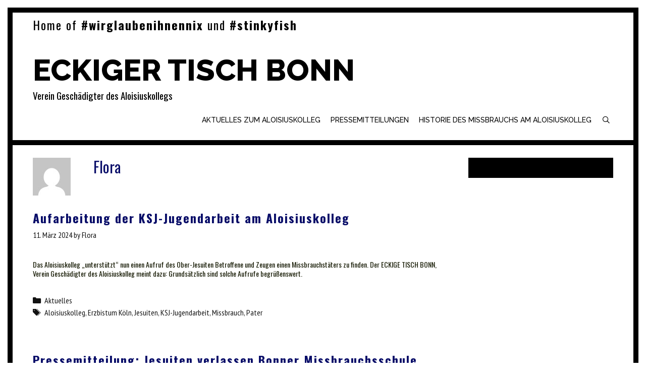

--- FILE ---
content_type: text/html; charset=UTF-8
request_url: https://eckiger-tisch-bonn.de/author/https-eckiger-tisch-bonn-de-eckiger-tisch-bonn/
body_size: 18301
content:
<!DOCTYPE html>
<html lang="de" prefix="og: https://ogp.me/ns#">
<head>
	<meta charset="UTF-8">
	<meta http-equiv="X-UA-Compatible" content="IE=edge" />
	<link rel="profile" href="http://gmpg.org/xfn/11">
	<link href="https://fonts.googleapis.com" rel="preconnect" crossorigin><link href="https://fonts.gstatic.com" rel="preconnect" crossorigin>
<!-- Suchmaschinen-Optimierung durch Rank Math PRO - https://rankmath.com/ -->
<title>Flora - ECKIGER TISCH BONN</title>
<meta name="description" content="Missbrauch am Aloisiuskolleg Bonn"/>
<meta name="robots" content="follow, noindex"/>
<meta property="og:locale" content="de_DE" />
<meta property="og:type" content="profile" />
<meta property="og:title" content="Flora - ECKIGER TISCH BONN" />
<meta property="og:description" content="Missbrauch am Aloisiuskolleg Bonn" />
<meta property="og:url" content="https://eckiger-tisch-bonn.de/author/https-eckiger-tisch-bonn-de-eckiger-tisch-bonn/" />
<meta property="og:site_name" content="ECKIGER TISCH BONN" />
<meta property="og:image" content="https://eckiger-tisch-bonn.de/wp-content/uploads/2021/05/cropped-cropped-Missbrauch_aloisiuskolleg_Stella_Rheni.jpg" />
<meta property="og:image:secure_url" content="https://eckiger-tisch-bonn.de/wp-content/uploads/2021/05/cropped-cropped-Missbrauch_aloisiuskolleg_Stella_Rheni.jpg" />
<meta property="og:image:width" content="512" />
<meta property="og:image:height" content="512" />
<meta property="og:image:alt" content="Eckiger Tisch Bonn" />
<meta property="og:image:type" content="image/jpeg" />
<meta name="twitter:card" content="summary_large_image" />
<meta name="twitter:title" content="Flora - ECKIGER TISCH BONN" />
<meta name="twitter:description" content="Missbrauch am Aloisiuskolleg Bonn" />
<meta name="twitter:image" content="https://eckiger-tisch-bonn.de/wp-content/uploads/2021/05/cropped-cropped-Missbrauch_aloisiuskolleg_Stella_Rheni.jpg" />
<meta name="twitter:label1" content="Name" />
<meta name="twitter:data1" content="Flora" />
<meta name="twitter:label2" content="Beiträge" />
<meta name="twitter:data2" content="13" />
<script type="application/ld+json" class="rank-math-schema">{"@context":"https://schema.org","@graph":[{"@type":"NGO","@id":"https://eckiger-tisch-bonn.de/#organization","name":"ECKIGER TISCH BONN","url":"https://eckiger-tisch-bonn.de","logo":{"@type":"ImageObject","@id":"https://eckiger-tisch-bonn.de/#logo","url":"https://eckiger-tisch-bonn.de/wp-content/uploads/2021/05/cropped-Missbrauch_aloisiuskolleg_Stella_Rheni.jpg","contentUrl":"https://eckiger-tisch-bonn.de/wp-content/uploads/2021/05/cropped-Missbrauch_aloisiuskolleg_Stella_Rheni.jpg","caption":"ECKIGER TISCH BONN","inLanguage":"de","width":"194","height":"222"}},{"@type":"WebSite","@id":"https://eckiger-tisch-bonn.de/#website","url":"https://eckiger-tisch-bonn.de","name":"ECKIGER TISCH BONN","publisher":{"@id":"https://eckiger-tisch-bonn.de/#organization"},"inLanguage":"de"},{"@type":"ProfilePage","@id":"https://eckiger-tisch-bonn.de/author/https-eckiger-tisch-bonn-de-eckiger-tisch-bonn/#webpage","url":"https://eckiger-tisch-bonn.de/author/https-eckiger-tisch-bonn-de-eckiger-tisch-bonn/","name":"Flora - ECKIGER TISCH BONN","isPartOf":{"@id":"https://eckiger-tisch-bonn.de/#website"},"inLanguage":"de"},{"@type":"Person","@id":"https://eckiger-tisch-bonn.de/author/https-eckiger-tisch-bonn-de-eckiger-tisch-bonn/","name":"Flora","description":"Missbrauch am Aloisiuskolleg Bonn","url":"https://eckiger-tisch-bonn.de/author/https-eckiger-tisch-bonn-de-eckiger-tisch-bonn/","image":{"@type":"ImageObject","@id":"https://secure.gravatar.com/avatar/cc8974921ffea66fb993a1fbda98aee31bda230269ded5383de471b2236d8dbf?s=96&amp;d=mm&amp;r=g","url":"https://secure.gravatar.com/avatar/cc8974921ffea66fb993a1fbda98aee31bda230269ded5383de471b2236d8dbf?s=96&amp;d=mm&amp;r=g","caption":"Flora","inLanguage":"de"},"worksFor":{"@id":"https://eckiger-tisch-bonn.de/#organization"},"mainEntityOfPage":{"@id":"https://eckiger-tisch-bonn.de/author/https-eckiger-tisch-bonn-de-eckiger-tisch-bonn/#webpage"}}]}</script>
<!-- /Rank Math WordPress SEO Plugin -->

<link rel='dns-prefetch' href='//fonts.googleapis.com' />
<link rel='dns-prefetch' href='//www.googletagmanager.com' />
<link rel="alternate" type="application/rss+xml" title="ECKIGER TISCH BONN &raquo; Feed" href="https://eckiger-tisch-bonn.de/feed/" />
<link rel="alternate" type="application/rss+xml" title="ECKIGER TISCH BONN &raquo; Kommentar-Feed" href="https://eckiger-tisch-bonn.de/comments/feed/" />
<link rel="alternate" type="application/rss+xml" title="ECKIGER TISCH BONN &raquo; Feed für Beiträge von Flora" href="https://eckiger-tisch-bonn.de/author/https-eckiger-tisch-bonn-de-eckiger-tisch-bonn/feed/" />
<style id='wp-img-auto-sizes-contain-inline-css' type='text/css'>
img:is([sizes=auto i],[sizes^="auto," i]){contain-intrinsic-size:3000px 1500px}
/*# sourceURL=wp-img-auto-sizes-contain-inline-css */
</style>
<link rel='stylesheet' id='lalita-default-fonts-css' href='//fonts.googleapis.com/css?family=Raleway:100,200,300,regular,500,600,700,800,900' type='text/css' media='all' />
<link rel='stylesheet' id='customify-font-stylesheet-0-css' href='https://fonts.googleapis.com/css2?family=Oswald:ital,wght@0,200;0,300;0,400;0,500;0,600;0,700&#038;family=PT%20Sans%20Narrow:ital,wght@0,400;0,700&#038;display=swap' type='text/css' media='all' />
<style id='wp-emoji-styles-inline-css' type='text/css'>

	img.wp-smiley, img.emoji {
		display: inline !important;
		border: none !important;
		box-shadow: none !important;
		height: 1em !important;
		width: 1em !important;
		margin: 0 0.07em !important;
		vertical-align: -0.1em !important;
		background: none !important;
		padding: 0 !important;
	}
/*# sourceURL=wp-emoji-styles-inline-css */
</style>
<style id='wp-block-library-inline-css' type='text/css'>
:root{--wp-block-synced-color:#7a00df;--wp-block-synced-color--rgb:122,0,223;--wp-bound-block-color:var(--wp-block-synced-color);--wp-editor-canvas-background:#ddd;--wp-admin-theme-color:#007cba;--wp-admin-theme-color--rgb:0,124,186;--wp-admin-theme-color-darker-10:#006ba1;--wp-admin-theme-color-darker-10--rgb:0,107,160.5;--wp-admin-theme-color-darker-20:#005a87;--wp-admin-theme-color-darker-20--rgb:0,90,135;--wp-admin-border-width-focus:2px}@media (min-resolution:192dpi){:root{--wp-admin-border-width-focus:1.5px}}.wp-element-button{cursor:pointer}:root .has-very-light-gray-background-color{background-color:#eee}:root .has-very-dark-gray-background-color{background-color:#313131}:root .has-very-light-gray-color{color:#eee}:root .has-very-dark-gray-color{color:#313131}:root .has-vivid-green-cyan-to-vivid-cyan-blue-gradient-background{background:linear-gradient(135deg,#00d084,#0693e3)}:root .has-purple-crush-gradient-background{background:linear-gradient(135deg,#34e2e4,#4721fb 50%,#ab1dfe)}:root .has-hazy-dawn-gradient-background{background:linear-gradient(135deg,#faaca8,#dad0ec)}:root .has-subdued-olive-gradient-background{background:linear-gradient(135deg,#fafae1,#67a671)}:root .has-atomic-cream-gradient-background{background:linear-gradient(135deg,#fdd79a,#004a59)}:root .has-nightshade-gradient-background{background:linear-gradient(135deg,#330968,#31cdcf)}:root .has-midnight-gradient-background{background:linear-gradient(135deg,#020381,#2874fc)}:root{--wp--preset--font-size--normal:16px;--wp--preset--font-size--huge:42px}.has-regular-font-size{font-size:1em}.has-larger-font-size{font-size:2.625em}.has-normal-font-size{font-size:var(--wp--preset--font-size--normal)}.has-huge-font-size{font-size:var(--wp--preset--font-size--huge)}.has-text-align-center{text-align:center}.has-text-align-left{text-align:left}.has-text-align-right{text-align:right}.has-fit-text{white-space:nowrap!important}#end-resizable-editor-section{display:none}.aligncenter{clear:both}.items-justified-left{justify-content:flex-start}.items-justified-center{justify-content:center}.items-justified-right{justify-content:flex-end}.items-justified-space-between{justify-content:space-between}.screen-reader-text{border:0;clip-path:inset(50%);height:1px;margin:-1px;overflow:hidden;padding:0;position:absolute;width:1px;word-wrap:normal!important}.screen-reader-text:focus{background-color:#ddd;clip-path:none;color:#444;display:block;font-size:1em;height:auto;left:5px;line-height:normal;padding:15px 23px 14px;text-decoration:none;top:5px;width:auto;z-index:100000}html :where(.has-border-color){border-style:solid}html :where([style*=border-top-color]){border-top-style:solid}html :where([style*=border-right-color]){border-right-style:solid}html :where([style*=border-bottom-color]){border-bottom-style:solid}html :where([style*=border-left-color]){border-left-style:solid}html :where([style*=border-width]){border-style:solid}html :where([style*=border-top-width]){border-top-style:solid}html :where([style*=border-right-width]){border-right-style:solid}html :where([style*=border-bottom-width]){border-bottom-style:solid}html :where([style*=border-left-width]){border-left-style:solid}html :where(img[class*=wp-image-]){height:auto;max-width:100%}:where(figure){margin:0 0 1em}html :where(.is-position-sticky){--wp-admin--admin-bar--position-offset:var(--wp-admin--admin-bar--height,0px)}@media screen and (max-width:600px){html :where(.is-position-sticky){--wp-admin--admin-bar--position-offset:0px}}

/*# sourceURL=wp-block-library-inline-css */
</style><style id='wp-block-heading-inline-css' type='text/css'>
h1:where(.wp-block-heading).has-background,h2:where(.wp-block-heading).has-background,h3:where(.wp-block-heading).has-background,h4:where(.wp-block-heading).has-background,h5:where(.wp-block-heading).has-background,h6:where(.wp-block-heading).has-background{padding:1.25em 2.375em}h1.has-text-align-left[style*=writing-mode]:where([style*=vertical-lr]),h1.has-text-align-right[style*=writing-mode]:where([style*=vertical-rl]),h2.has-text-align-left[style*=writing-mode]:where([style*=vertical-lr]),h2.has-text-align-right[style*=writing-mode]:where([style*=vertical-rl]),h3.has-text-align-left[style*=writing-mode]:where([style*=vertical-lr]),h3.has-text-align-right[style*=writing-mode]:where([style*=vertical-rl]),h4.has-text-align-left[style*=writing-mode]:where([style*=vertical-lr]),h4.has-text-align-right[style*=writing-mode]:where([style*=vertical-rl]),h5.has-text-align-left[style*=writing-mode]:where([style*=vertical-lr]),h5.has-text-align-right[style*=writing-mode]:where([style*=vertical-rl]),h6.has-text-align-left[style*=writing-mode]:where([style*=vertical-lr]),h6.has-text-align-right[style*=writing-mode]:where([style*=vertical-rl]){rotate:180deg}
/*# sourceURL=https://eckiger-tisch-bonn.de/wp-includes/blocks/heading/style.min.css */
</style>
<style id='wp-block-page-list-inline-css' type='text/css'>
.wp-block-navigation .wp-block-page-list{align-items:var(--navigation-layout-align,initial);background-color:inherit;display:flex;flex-direction:var(--navigation-layout-direction,initial);flex-wrap:var(--navigation-layout-wrap,wrap);justify-content:var(--navigation-layout-justify,initial)}.wp-block-navigation .wp-block-navigation-item{background-color:inherit}.wp-block-page-list{box-sizing:border-box}
/*# sourceURL=https://eckiger-tisch-bonn.de/wp-includes/blocks/page-list/style.min.css */
</style>
<style id='wp-block-paragraph-inline-css' type='text/css'>
.is-small-text{font-size:.875em}.is-regular-text{font-size:1em}.is-large-text{font-size:2.25em}.is-larger-text{font-size:3em}.has-drop-cap:not(:focus):first-letter{float:left;font-size:8.4em;font-style:normal;font-weight:100;line-height:.68;margin:.05em .1em 0 0;text-transform:uppercase}body.rtl .has-drop-cap:not(:focus):first-letter{float:none;margin-left:.1em}p.has-drop-cap.has-background{overflow:hidden}:root :where(p.has-background){padding:1.25em 2.375em}:where(p.has-text-color:not(.has-link-color)) a{color:inherit}p.has-text-align-left[style*="writing-mode:vertical-lr"],p.has-text-align-right[style*="writing-mode:vertical-rl"]{rotate:180deg}
/*# sourceURL=https://eckiger-tisch-bonn.de/wp-includes/blocks/paragraph/style.min.css */
</style>
<style id='global-styles-inline-css' type='text/css'>
:root{--wp--preset--aspect-ratio--square: 1;--wp--preset--aspect-ratio--4-3: 4/3;--wp--preset--aspect-ratio--3-4: 3/4;--wp--preset--aspect-ratio--3-2: 3/2;--wp--preset--aspect-ratio--2-3: 2/3;--wp--preset--aspect-ratio--16-9: 16/9;--wp--preset--aspect-ratio--9-16: 9/16;--wp--preset--color--black: #000000;--wp--preset--color--cyan-bluish-gray: #abb8c3;--wp--preset--color--white: #ffffff;--wp--preset--color--pale-pink: #f78da7;--wp--preset--color--vivid-red: #cf2e2e;--wp--preset--color--luminous-vivid-orange: #ff6900;--wp--preset--color--luminous-vivid-amber: #fcb900;--wp--preset--color--light-green-cyan: #7bdcb5;--wp--preset--color--vivid-green-cyan: #00d084;--wp--preset--color--pale-cyan-blue: #8ed1fc;--wp--preset--color--vivid-cyan-blue: #0693e3;--wp--preset--color--vivid-purple: #9b51e0;--wp--preset--gradient--vivid-cyan-blue-to-vivid-purple: linear-gradient(135deg,rgb(6,147,227) 0%,rgb(155,81,224) 100%);--wp--preset--gradient--light-green-cyan-to-vivid-green-cyan: linear-gradient(135deg,rgb(122,220,180) 0%,rgb(0,208,130) 100%);--wp--preset--gradient--luminous-vivid-amber-to-luminous-vivid-orange: linear-gradient(135deg,rgb(252,185,0) 0%,rgb(255,105,0) 100%);--wp--preset--gradient--luminous-vivid-orange-to-vivid-red: linear-gradient(135deg,rgb(255,105,0) 0%,rgb(207,46,46) 100%);--wp--preset--gradient--very-light-gray-to-cyan-bluish-gray: linear-gradient(135deg,rgb(238,238,238) 0%,rgb(169,184,195) 100%);--wp--preset--gradient--cool-to-warm-spectrum: linear-gradient(135deg,rgb(74,234,220) 0%,rgb(151,120,209) 20%,rgb(207,42,186) 40%,rgb(238,44,130) 60%,rgb(251,105,98) 80%,rgb(254,248,76) 100%);--wp--preset--gradient--blush-light-purple: linear-gradient(135deg,rgb(255,206,236) 0%,rgb(152,150,240) 100%);--wp--preset--gradient--blush-bordeaux: linear-gradient(135deg,rgb(254,205,165) 0%,rgb(254,45,45) 50%,rgb(107,0,62) 100%);--wp--preset--gradient--luminous-dusk: linear-gradient(135deg,rgb(255,203,112) 0%,rgb(199,81,192) 50%,rgb(65,88,208) 100%);--wp--preset--gradient--pale-ocean: linear-gradient(135deg,rgb(255,245,203) 0%,rgb(182,227,212) 50%,rgb(51,167,181) 100%);--wp--preset--gradient--electric-grass: linear-gradient(135deg,rgb(202,248,128) 0%,rgb(113,206,126) 100%);--wp--preset--gradient--midnight: linear-gradient(135deg,rgb(2,3,129) 0%,rgb(40,116,252) 100%);--wp--preset--font-size--small: 13px;--wp--preset--font-size--medium: 20px;--wp--preset--font-size--large: 36px;--wp--preset--font-size--x-large: 42px;--wp--preset--spacing--20: 0.44rem;--wp--preset--spacing--30: 0.67rem;--wp--preset--spacing--40: 1rem;--wp--preset--spacing--50: 1.5rem;--wp--preset--spacing--60: 2.25rem;--wp--preset--spacing--70: 3.38rem;--wp--preset--spacing--80: 5.06rem;--wp--preset--shadow--natural: 6px 6px 9px rgba(0, 0, 0, 0.2);--wp--preset--shadow--deep: 12px 12px 50px rgba(0, 0, 0, 0.4);--wp--preset--shadow--sharp: 6px 6px 0px rgba(0, 0, 0, 0.2);--wp--preset--shadow--outlined: 6px 6px 0px -3px rgb(255, 255, 255), 6px 6px rgb(0, 0, 0);--wp--preset--shadow--crisp: 6px 6px 0px rgb(0, 0, 0);}:where(.is-layout-flex){gap: 0.5em;}:where(.is-layout-grid){gap: 0.5em;}body .is-layout-flex{display: flex;}.is-layout-flex{flex-wrap: wrap;align-items: center;}.is-layout-flex > :is(*, div){margin: 0;}body .is-layout-grid{display: grid;}.is-layout-grid > :is(*, div){margin: 0;}:where(.wp-block-columns.is-layout-flex){gap: 2em;}:where(.wp-block-columns.is-layout-grid){gap: 2em;}:where(.wp-block-post-template.is-layout-flex){gap: 1.25em;}:where(.wp-block-post-template.is-layout-grid){gap: 1.25em;}.has-black-color{color: var(--wp--preset--color--black) !important;}.has-cyan-bluish-gray-color{color: var(--wp--preset--color--cyan-bluish-gray) !important;}.has-white-color{color: var(--wp--preset--color--white) !important;}.has-pale-pink-color{color: var(--wp--preset--color--pale-pink) !important;}.has-vivid-red-color{color: var(--wp--preset--color--vivid-red) !important;}.has-luminous-vivid-orange-color{color: var(--wp--preset--color--luminous-vivid-orange) !important;}.has-luminous-vivid-amber-color{color: var(--wp--preset--color--luminous-vivid-amber) !important;}.has-light-green-cyan-color{color: var(--wp--preset--color--light-green-cyan) !important;}.has-vivid-green-cyan-color{color: var(--wp--preset--color--vivid-green-cyan) !important;}.has-pale-cyan-blue-color{color: var(--wp--preset--color--pale-cyan-blue) !important;}.has-vivid-cyan-blue-color{color: var(--wp--preset--color--vivid-cyan-blue) !important;}.has-vivid-purple-color{color: var(--wp--preset--color--vivid-purple) !important;}.has-black-background-color{background-color: var(--wp--preset--color--black) !important;}.has-cyan-bluish-gray-background-color{background-color: var(--wp--preset--color--cyan-bluish-gray) !important;}.has-white-background-color{background-color: var(--wp--preset--color--white) !important;}.has-pale-pink-background-color{background-color: var(--wp--preset--color--pale-pink) !important;}.has-vivid-red-background-color{background-color: var(--wp--preset--color--vivid-red) !important;}.has-luminous-vivid-orange-background-color{background-color: var(--wp--preset--color--luminous-vivid-orange) !important;}.has-luminous-vivid-amber-background-color{background-color: var(--wp--preset--color--luminous-vivid-amber) !important;}.has-light-green-cyan-background-color{background-color: var(--wp--preset--color--light-green-cyan) !important;}.has-vivid-green-cyan-background-color{background-color: var(--wp--preset--color--vivid-green-cyan) !important;}.has-pale-cyan-blue-background-color{background-color: var(--wp--preset--color--pale-cyan-blue) !important;}.has-vivid-cyan-blue-background-color{background-color: var(--wp--preset--color--vivid-cyan-blue) !important;}.has-vivid-purple-background-color{background-color: var(--wp--preset--color--vivid-purple) !important;}.has-black-border-color{border-color: var(--wp--preset--color--black) !important;}.has-cyan-bluish-gray-border-color{border-color: var(--wp--preset--color--cyan-bluish-gray) !important;}.has-white-border-color{border-color: var(--wp--preset--color--white) !important;}.has-pale-pink-border-color{border-color: var(--wp--preset--color--pale-pink) !important;}.has-vivid-red-border-color{border-color: var(--wp--preset--color--vivid-red) !important;}.has-luminous-vivid-orange-border-color{border-color: var(--wp--preset--color--luminous-vivid-orange) !important;}.has-luminous-vivid-amber-border-color{border-color: var(--wp--preset--color--luminous-vivid-amber) !important;}.has-light-green-cyan-border-color{border-color: var(--wp--preset--color--light-green-cyan) !important;}.has-vivid-green-cyan-border-color{border-color: var(--wp--preset--color--vivid-green-cyan) !important;}.has-pale-cyan-blue-border-color{border-color: var(--wp--preset--color--pale-cyan-blue) !important;}.has-vivid-cyan-blue-border-color{border-color: var(--wp--preset--color--vivid-cyan-blue) !important;}.has-vivid-purple-border-color{border-color: var(--wp--preset--color--vivid-purple) !important;}.has-vivid-cyan-blue-to-vivid-purple-gradient-background{background: var(--wp--preset--gradient--vivid-cyan-blue-to-vivid-purple) !important;}.has-light-green-cyan-to-vivid-green-cyan-gradient-background{background: var(--wp--preset--gradient--light-green-cyan-to-vivid-green-cyan) !important;}.has-luminous-vivid-amber-to-luminous-vivid-orange-gradient-background{background: var(--wp--preset--gradient--luminous-vivid-amber-to-luminous-vivid-orange) !important;}.has-luminous-vivid-orange-to-vivid-red-gradient-background{background: var(--wp--preset--gradient--luminous-vivid-orange-to-vivid-red) !important;}.has-very-light-gray-to-cyan-bluish-gray-gradient-background{background: var(--wp--preset--gradient--very-light-gray-to-cyan-bluish-gray) !important;}.has-cool-to-warm-spectrum-gradient-background{background: var(--wp--preset--gradient--cool-to-warm-spectrum) !important;}.has-blush-light-purple-gradient-background{background: var(--wp--preset--gradient--blush-light-purple) !important;}.has-blush-bordeaux-gradient-background{background: var(--wp--preset--gradient--blush-bordeaux) !important;}.has-luminous-dusk-gradient-background{background: var(--wp--preset--gradient--luminous-dusk) !important;}.has-pale-ocean-gradient-background{background: var(--wp--preset--gradient--pale-ocean) !important;}.has-electric-grass-gradient-background{background: var(--wp--preset--gradient--electric-grass) !important;}.has-midnight-gradient-background{background: var(--wp--preset--gradient--midnight) !important;}.has-small-font-size{font-size: var(--wp--preset--font-size--small) !important;}.has-medium-font-size{font-size: var(--wp--preset--font-size--medium) !important;}.has-large-font-size{font-size: var(--wp--preset--font-size--large) !important;}.has-x-large-font-size{font-size: var(--wp--preset--font-size--x-large) !important;}
/*# sourceURL=global-styles-inline-css */
</style>

<style id='classic-theme-styles-inline-css' type='text/css'>
/*! This file is auto-generated */
.wp-block-button__link{color:#fff;background-color:#32373c;border-radius:9999px;box-shadow:none;text-decoration:none;padding:calc(.667em + 2px) calc(1.333em + 2px);font-size:1.125em}.wp-block-file__button{background:#32373c;color:#fff;text-decoration:none}
/*# sourceURL=/wp-includes/css/classic-themes.min.css */
</style>
<link rel='stylesheet' id='contact-form-7-css' href='https://eckiger-tisch-bonn.de/wp-content/plugins/contact-form-7/includes/css/styles.css?ver=6.1.4' type='text/css' media='all' />
<link rel='stylesheet' id='lalita-style-grid-css' href='https://eckiger-tisch-bonn.de/wp-content/themes/lalita/css/unsemantic-grid.min.css?ver=1.4.1' type='text/css' media='all' />
<link rel='stylesheet' id='lalita-style-css' href='https://eckiger-tisch-bonn.de/wp-content/themes/lalita/style.min.css?ver=1.4.1' type='text/css' media='all' />
<link rel='stylesheet' id='lalita-mobile-style-css' href='https://eckiger-tisch-bonn.de/wp-content/themes/lalita/css/mobile.min.css?ver=1.4.1' type='text/css' media='all' />
<link rel='stylesheet' id='lalita-child-css' href='https://eckiger-tisch-bonn.de/wp-content/themes/itara/style.css?ver=1641468192' type='text/css' media='all' />
<style id='lalita-child-inline-css' type='text/css'>
body{color:#000000;}.lalita-side-padding-inside{background-color:#ffffff;}.lalita-side-left-cover,.lalita-side-right-cover{background-color:#ffffff;}a, a:visited{color:#000000;text-decoration:none;}a:hover, a:focus, a:active{color:#555555;text-decoration:none;}body .grid-container{max-width:2000px;}body, button, input, select, textarea{font-family:"Raleway";font-size:19px;}.top-bar{font-family:"Raleway";}.main-title{font-family:"Raleway";}.page-header-blog-content h2{font-family:"Raleway";}.page-header-blog-content p{font-family:"Raleway";}.main-navigation a, .menu-toggle{font-family:"Raleway";}.main-navigation .main-nav ul ul li a{font-size:17px;}.widget-title, .sidebar .widget h2, .footer-widgets h2{font-family:"Raleway";}button:not(.menu-toggle),html input[type="button"],input[type="reset"],input[type="submit"],.button,.button:visited{font-family:"Raleway";}.site-info{font-family:"Raleway";}.lalita-side-left-content{font-family:"Raleway";}@media (max-width:768px){.main-title{font-size:25px;}h1{font-size:30px;}h2{font-size:25px;}}.top-bar{background-color:#ffffff;color:#000000;}.top-bar a,.top-bar a:visited{color:#000000;}.top-bar a:hover{color:#555555;}.site-header, .transparent-header.nav-below-header .site-header{background-color:#ffffff;color:#000000;}.site-header a,.site-header a:visited{color:#000000;}.site-header a:hover{color:#000000;}.main-title a,.main-title a:hover,.main-title a:visited{color:#000000;}.site-description{color:#000000;}.main-navigation,.main-navigation ul ul,.transparent-header .main-navigation.is_stuck{background-color:#ffffff;}.main-navigation .main-nav ul li a,.menu-toggle{color:#000000;}.navigation-effect-styleb #site-navigation .main-nav ul li.menu-item a::before,.navigation-effect-styleb #site-navigation .main-nav ul li.menu-item a::after,.navigation-effect-stylec #site-navigation .main-nav ul li.menu-item a::before,.navigation-effect-stylec #site-navigation .main-nav ul li.menu-item a::after{background-color:#000000;}.main-navigation .main-nav ul li:hover > a,.main-navigation .main-nav ul li:focus > a, .main-navigation .main-nav ul li.sfHover > a{color:#555555;}.navigation-effect-styleb #site-navigation .main-nav ul li.menu-item a:hover::before,.navigation-effect-styleb #site-navigation .main-nav ul li.menu-item a:hover::after,.navigation-effect-stylec #site-navigation .main-nav ul li.menu-item a:hover::before,.navigation-effect-stylec #site-navigation .main-nav ul li.menu-item a:hover::after{background-color:#555555;}button.menu-toggle:hover,button.menu-toggle:focus,.main-navigation .mobile-bar-items a,.main-navigation .mobile-bar-items a:hover,.main-navigation .mobile-bar-items a:focus{color:#000000;}.inside-navigation .search-form input[type="search"]:focus{color:#555555;}.main-navigation ul ul{background-color:#000000;}.main-navigation .main-nav ul ul li a{color:#ffffff;}.main-navigation .main-nav ul ul li:hover > a,.main-navigation .main-nav ul ul li:focus > a,.main-navigation .main-nav ul ul li.sfHover > a{color:dddddd;}.page-header-blog{background-color:#000000;}.page-header-blog-content h2{color:#ffffff;text-shadow:0px 0px 12px #000000;}.page-header-blog-content p{color:#ffffff;}.page-header-blog-content a.button{color:#ffffff;}.page-header-blog-content a.button{background-color:#000000;}.page-header-blog-content a.button:hover{color:#ffffff;}.page-header-blog-content a.button:hover{background-color:#555555;}.sidebar .widget{color:#ffffff;background-color:#000000;}.sidebar .widget a,.sidebar .widget a:visited{color:#ffffff;}.sidebar .widget a:hover{color:#dddddd;}.sidebar .widget .widget-title, .sidebar .widget h2{color:#ffffff;}.footer-widgets{color:#000000;background-color:#ffffff;}.footer-widgets h1,.footer-widgets h2,.footer-widgets h3{color:#000000;}.footer-widgets a,.footer-widgets a:visited{color:#000000;}.footer-widgets a:hover{color:#555555;}.footer-widgets .widget-title, .footer-widgets h2{color:#000000;}.site-info{color:#000000;background-color:#ffffff;}.site-info a,.site-info a:visited{color:#000000;}.site-info a:hover{color:#555555;}input[type="text"],input[type="email"],input[type="url"],input[type="password"],input[type="search"],input[type="tel"],input[type="number"],textarea,select{color:#000000;background-color:#ffffff;border-color:#000000;}input[type="text"]:focus,input[type="email"]:focus,input[type="url"]:focus,input[type="password"]:focus,input[type="search"]:focus,input[type="tel"]:focus,input[type="number"]:focus,textarea:focus,select:focus{color:#ffffff;background-color:#000000;border-color:#ffffff;}button,html input[type="button"],input[type="reset"],input[type="submit"],a.button,a.button:visited,header .main-navigation .main-nav ul li a.wpkoi-nav-btn{color:#ffffff;background-color:#000000;}button:hover,html input[type="button"]:hover,input[type="reset"]:hover,input[type="submit"]:hover,a.button:hover,button:focus,html input[type="button"]:focus,input[type="reset"]:focus,input[type="submit"]:focus,a.button:focus,header .main-navigation .main-nav ul li a.wpkoi-nav-btn:hover{color:#ffffff;background-color:#555555;}.lalita-back-to-top,.lalita-back-to-top:visited{background-color:#000000;color:#ffffff;}.lalita-back-to-top:hover,.lalita-back-to-top:focus{background-color:#555555;color:#ffffff;}.lalita-side-left-content .lalita-side-left-socials ul,.lalita-side-left-content .lalita-side-left-text{color:#ffffff;background-color:#000000;}.lalita-side-left-content a{color:#ffffff;}.lalita-side-left-content a:hover{color:#dddddd;}@media (min-width:768px){.transparent-header .site-header{width:calc(100% - 15px - 15px) !important;}}@media (max-width:768px){.separate-containers .inside-article, .separate-containers .comments-area, .separate-containers .page-header, .separate-containers .paging-navigation, .one-container .site-content, .inside-page-header{padding:15px;}}.nav-float-right .is_stuck.main-navigation{width:calc(100% - 15px - 15px) !important;}@media (max-width:768px){body{padding:1px;}}.main-navigation ul ul{top:auto;}.inside-navigation .search-form, .inside-navigation .search-form input{height:100%;}.rtl .menu-item-has-children .dropdown-menu-toggle{padding-left:10px;}.rtl .main-navigation .main-nav ul li.menu-item-has-children > a{padding-right:10px;}.itara-borders .lalita-side-padding-inside {border: 10px solid #000000;}.itara-borders .site-footer{border-top: 10px solid #000000;}.itara-borders .site-header {border-bottom: 10px solid #000000;}.itara-borders .nav-float-right .is_stuck.main-navigation .nav-float-right .is_stuck.main-navigation{border-color: #000000}.itara-blog-img .post-image img {border: 5px solid #000000;}
/*# sourceURL=lalita-child-inline-css */
</style>
<link rel='stylesheet' id='font-awesome-css' href='https://eckiger-tisch-bonn.de/wp-content/themes/lalita/css/font-awesome.min.css?ver=5.1' type='text/css' media='all' />
<link rel='stylesheet' id='heateor_sss_frontend_css-css' href='https://eckiger-tisch-bonn.de/wp-content/plugins/sassy-social-share/public/css/sassy-social-share-public.css?ver=3.3.59' type='text/css' media='all' />
<style id='heateor_sss_frontend_css-inline-css' type='text/css'>
.heateor_sss_button_instagram span.heateor_sss_svg,a.heateor_sss_instagram span.heateor_sss_svg{background:radial-gradient(circle at 30% 107%,#fdf497 0,#fdf497 5%,#fd5949 45%,#d6249f 60%,#285aeb 90%)}.heateor_sss_horizontal_sharing .heateor_sss_svg,.heateor_sss_standard_follow_icons_container .heateor_sss_svg{color:#fff;border-width:0px;border-style:solid;border-color:transparent}.heateor_sss_horizontal_sharing .heateorSssTCBackground{color:#666}.heateor_sss_horizontal_sharing span.heateor_sss_svg:hover,.heateor_sss_standard_follow_icons_container span.heateor_sss_svg:hover{border-color:transparent;}.heateor_sss_vertical_sharing span.heateor_sss_svg,.heateor_sss_floating_follow_icons_container span.heateor_sss_svg{color:#fff;border-width:0px;border-style:solid;border-color:transparent;}.heateor_sss_vertical_sharing .heateorSssTCBackground{color:#666;}.heateor_sss_vertical_sharing span.heateor_sss_svg:hover,.heateor_sss_floating_follow_icons_container span.heateor_sss_svg:hover{border-color:transparent;}@media screen and (max-width:783px) {.heateor_sss_vertical_sharing{display:none!important}}
/*# sourceURL=heateor_sss_frontend_css-inline-css */
</style>
<script type="text/javascript" src="https://eckiger-tisch-bonn.de/wp-includes/js/jquery/jquery.min.js?ver=3.7.1" id="jquery-core-js"></script>
<script type="text/javascript" src="https://eckiger-tisch-bonn.de/wp-includes/js/jquery/jquery-migrate.min.js?ver=3.4.1" id="jquery-migrate-js"></script>
<link rel="https://api.w.org/" href="https://eckiger-tisch-bonn.de/wp-json/" /><link rel="alternate" title="JSON" type="application/json" href="https://eckiger-tisch-bonn.de/wp-json/wp/v2/users/2" /><link rel="EditURI" type="application/rsd+xml" title="RSD" href="https://eckiger-tisch-bonn.de/xmlrpc.php?rsd" />
<meta name="generator" content="WordPress 6.9" />
	<link rel="preconnect" href="https://fonts.googleapis.com">
	<link rel="preconnect" href="https://fonts.gstatic.com">
	<link href='https://fonts.googleapis.com/css2?display=swap&family=Oswald&family=Montserrat' rel='stylesheet'><meta name="generator" content="Site Kit by Google 1.170.0" /><meta name="viewport" content="width=device-width, initial-scale=1"><link rel="icon" href="https://eckiger-tisch-bonn.de/wp-content/uploads/2021/05/cropped-cropped-Missbrauch_aloisiuskolleg_Stella_Rheni-32x32.jpg" sizes="32x32" />
<link rel="icon" href="https://eckiger-tisch-bonn.de/wp-content/uploads/2021/05/cropped-cropped-Missbrauch_aloisiuskolleg_Stella_Rheni-192x192.jpg" sizes="192x192" />
<link rel="apple-touch-icon" href="https://eckiger-tisch-bonn.de/wp-content/uploads/2021/05/cropped-cropped-Missbrauch_aloisiuskolleg_Stella_Rheni-180x180.jpg" />
<meta name="msapplication-TileImage" content="https://eckiger-tisch-bonn.de/wp-content/uploads/2021/05/cropped-cropped-Missbrauch_aloisiuskolleg_Stella_Rheni-270x270.jpg" />
			<style id="customify_output_style">
				a, .entry-meta a { color: #111111; }
.site-title a, h1, h2, h3, h4, h5, h6,
 h1 a, h2 a, h3 a, h4 a, h5 a, h6 a,
 .widget-title,
 a:hover, .entry-meta a:hover { color: #070c68; }
body { color: #111111; }
body, .site { background: #ffffff; }

@media screen and (min-width: 1000px) { 

	.site-title { font-size: 40px; }

	.site-content { padding: 15px; }

}
			</style>
			<style id="customify_fonts_output">
	
.site-title a, h1, h2, h3, h4, h5, h6, h1 a, h2 a, h3 a, h4 a, h5 a, h6 a, .widget-title {
font-family: Oswald;
font-weight: 700;
}


html body {
font-family: "PT Sans Narrow";
font-weight: 400;
}

</style>
				<style id="egf-frontend-styles" type="text/css">
		p {color: #161a03;font-family: 'Oswald', sans-serif;font-size: 14px;font-style: normal;font-weight: 400;} h2 {font-family: 'Oswald', sans-serif;font-size: 24px;font-style: normal;font-weight: 400;letter-spacing: 2px;} h3 {font-family: 'Montserrat', sans-serif;font-size: 20px;font-style: normal;} h1 {display: block;font-family: 'Oswald', sans-serif;font-size: 30px;font-style: normal;font-weight: 400;} h6 {font-family: 'Montserrat', sans-serif;font-style: normal;} h5 {font-family: 'Montserrat', sans-serif;font-style: normal;} h4 {font-family: 'Montserrat', sans-serif;font-style: normal;} 	</style>
	</head>

<body itemtype='https://schema.org/Blog' itemscope='itemscope' class="archive author author-gaeswein author-2 wp-embed-responsive wp-theme-lalita wp-child-theme-itara itara-borders itara-blog-img itara-cursor-image itara-unique-scrollbar  right-sidebar nav-float-right fluid-header one-container active-footer-widgets-3 nav-search-enabled nav-aligned-right header-aligned-left dropdown-hover navigation-effect-none">
		<div class="lalita-side-padding-inside">
	<a class="screen-reader-text skip-link" href="#content" title="Skip to content">Skip to content</a>		<div class="top-bar top-bar-align-left">
			<div class="inside-top-bar">
				<aside id="block-15" class="widget-odd widget-last widget-first widget-1 widget inner-padding widget_block">
<h2 class="has-black-color has-text-color wp-block-heading">Home of  <a href="https://twitter.com/EckigerA"> #wirglaubenihnennix</a> und <a href="https://twitter.com/EckigerA" data-type="URL" data-id="https://twitter.com/EckigerA">#stinkyfish</a></h2>
</aside>                			</div>
		</div>
				<header itemtype="https://schema.org/WPHeader" itemscope="itemscope" id="masthead" class="site-header" style="background-image: url()">
			<div class="inside-header">
            	<div class="header-content-h">
				<div class="site-branding">
					<p class="main-title" itemprop="headline">
				<a href="https://eckiger-tisch-bonn.de/" rel="home">
					ECKIGER TISCH BONN
				</a>
			</p>
					<p class="site-description">
				Verein Geschädigter des Aloisiuskollegs 
			</p>
				</div>		<nav itemtype="https://schema.org/SiteNavigationElement" itemscope="itemscope" id="site-navigation" class="main-navigation">
			<div class="inside-navigation">
				<form method="get" class="search-form" action="https://eckiger-tisch-bonn.de/">
	<label>
		<span class="screen-reader-text">Search for:</span>
		<input type="search" class="search-field" placeholder="Search &hellip;" value="" name="s" title="Search for:">
	</label>
	<input type="submit" class="search-submit" value="Search">
</form>
		<div class="mobile-bar-items">
						<span class="search-item" title="Search">
				<a href="#">
					<span class="screen-reader-text">Search</span>
				</a>
			</span>
		</div><!-- .mobile-bar-items -->
						<button class="menu-toggle" aria-controls="primary-menu" aria-expanded="false">
										<span class="mobile-menu">Menu</span>
				</button>
				<div id="primary-menu" class="main-nav"><ul id="menu-header" class=" menu sf-menu"><li id="menu-item-626" class="menu-item menu-item-type-post_type menu-item-object-page menu-item-home menu-item-626"><a href="https://eckiger-tisch-bonn.de/aktuelles/">Aktuelles zum Aloisiuskolleg</a></li>
<li id="menu-item-627" class="menu-item menu-item-type-post_type menu-item-object-page menu-item-627"><a href="https://eckiger-tisch-bonn.de/pressemitteilungen/">Pressemitteilungen</a></li>
<li id="menu-item-628" class="menu-item menu-item-type-post_type menu-item-object-page menu-item-628"><a href="https://eckiger-tisch-bonn.de/the-new-umoma-opens-its-doors-2/">Historie des Missbrauchs am Aloisiuskolleg</a></li>
<li class="search-item" title="Search"><a href="#"><span class="screen-reader-text">Search</span></a></li></ul></div>			</div><!-- .inside-navigation -->
		</nav><!-- #site-navigation -->
		                </div><!-- .header-content-h -->
			</div><!-- .inside-header -->
		</header><!-- #masthead -->
		
	<div id="page" class="hfeed site grid-container container grid-parent">
		<div id="content" class="site-content">
			
	<div id="primary" class="content-area grid-parent mobile-grid-100 grid-75 tablet-grid-75">
		<main id="main" class="site-main">
					<header class="page-header clearfix">
			
			<h1 class="page-title">
				<img alt='' src='https://secure.gravatar.com/avatar/cc8974921ffea66fb993a1fbda98aee31bda230269ded5383de471b2236d8dbf?s=75&#038;d=mm&#038;r=g' srcset='https://secure.gravatar.com/avatar/cc8974921ffea66fb993a1fbda98aee31bda230269ded5383de471b2236d8dbf?s=150&#038;d=mm&#038;r=g 2x' class='avatar avatar-75 photo' height='75' width='75' decoding='async'/><span class="vcard">Flora</span>			</h1>

					</header><!-- .page-header -->
		<article id="post-750" class="post-750 post type-post status-publish format-standard hentry category-aktuelles tag-aloisiuskolleg tag-erzbistum-koeln tag-jesuiten tag-ksj-jugendarbeit tag-missbrauch tag-pater" itemtype='https://schema.org/CreativeWork' itemscope='itemscope'>
	<div class="inside-article">
    	<div class="article-holder">
		
		<header class="entry-header">
			<h2 class="entry-title" itemprop="headline"><a href="https://eckiger-tisch-bonn.de/aktuelles/aufarbeitung-der-ksj-jugendarbeit-am-aloisiuskolleg/" rel="bookmark">Aufarbeitung der KSJ-Jugendarbeit am Aloisiuskolleg</a></h2>			<div class="entry-meta">
				<span class="posted-on"><a href="https://eckiger-tisch-bonn.de/aktuelles/aufarbeitung-der-ksj-jugendarbeit-am-aloisiuskolleg/" title="18:25" rel="bookmark"><time class="updated" datetime="2024-03-12T07:59:28+00:00" itemprop="dateModified">12. März 2024</time><time class="entry-date published" datetime="2024-03-11T18:25:20+00:00" itemprop="datePublished">11. März 2024</time></a></span> <span class="byline"><span class="author vcard" itemtype="https://schema.org/Person" itemscope="itemscope" itemprop="author">by <a class="url fn n" href="https://eckiger-tisch-bonn.de/author/https-eckiger-tisch-bonn-de-eckiger-tisch-bonn/" title="View all posts by Flora" rel="author" itemprop="url"><span class="author-name" itemprop="name">Flora</span></a></span></span>			</div><!-- .entry-meta -->
				</header><!-- .entry-header -->

		
			<div class="entry-summary" itemprop="text">
				<p>Das Aloisiuskolleg „unterstützt“ nun einen Aufruf des Ober-Jesuiten Betroffene und Zeugen einen Missbrauchstäters zu finden. Der ECKIGE TISCH BONN, Verein Geschädigter des Aloisiuskolleg meint dazu: Grundsätzlich sind solche Aufrufe begrüßenswert.</p>
			</div><!-- .entry-summary -->

					<footer class="entry-meta">
				<span class="cat-links"><span class="screen-reader-text">Categories </span><a href="https://eckiger-tisch-bonn.de/category/aktuelles/" rel="category tag">Aktuelles</a></span><span class="tags-links"><span class="screen-reader-text">Tags </span><a href="https://eckiger-tisch-bonn.de/tag/aloisiuskolleg/" rel="tag">Aloisiuskolleg</a>, <a href="https://eckiger-tisch-bonn.de/tag/erzbistum-koeln/" rel="tag">Erzbistum Köln</a>, <a href="https://eckiger-tisch-bonn.de/tag/jesuiten/" rel="tag">Jesuiten</a>, <a href="https://eckiger-tisch-bonn.de/tag/ksj-jugendarbeit/" rel="tag">KSJ-Jugendarbeit</a>, <a href="https://eckiger-tisch-bonn.de/tag/missbrauch/" rel="tag">Missbrauch</a>, <a href="https://eckiger-tisch-bonn.de/tag/pater/" rel="tag">Pater</a></span>							</footer><!-- .entry-meta -->
		        </div>
	</div><!-- .inside-article -->
</article><!-- #post-## -->
<article id="post-740" class="post-740 post type-post status-publish format-standard hentry category-pressemitteilungen category-aktuelles tag-schulaufgabe" itemtype='https://schema.org/CreativeWork' itemscope='itemscope'>
	<div class="inside-article">
    	<div class="article-holder">
		
		<header class="entry-header">
			<h2 class="entry-title" itemprop="headline"><a href="https://eckiger-tisch-bonn.de/pressemitteilungen/jesuiten-verlassen-aloisiuskolleg/" rel="bookmark">Pressemitteilung: Jesuiten verlassen Bonner Missbrauchsschule Aloisiuskolleg</a></h2>			<div class="entry-meta">
				<span class="posted-on"><a href="https://eckiger-tisch-bonn.de/pressemitteilungen/jesuiten-verlassen-aloisiuskolleg/" title="19:28" rel="bookmark"><time class="updated" datetime="2023-06-20T19:31:28+00:00" itemprop="dateModified">20. Juni 2023</time><time class="entry-date published" datetime="2023-06-20T19:28:36+00:00" itemprop="datePublished">20. Juni 2023</time></a></span> <span class="byline"><span class="author vcard" itemtype="https://schema.org/Person" itemscope="itemscope" itemprop="author">by <a class="url fn n" href="https://eckiger-tisch-bonn.de/author/https-eckiger-tisch-bonn-de-eckiger-tisch-bonn/" title="View all posts by Flora" rel="author" itemprop="url"><span class="author-name" itemprop="name">Flora</span></a></span></span>			</div><!-- .entry-meta -->
				</header><!-- .entry-header -->

		
			<div class="entry-summary" itemprop="text">
				<p>Nach mehr als 100 Jahren verlassen die Jesuiten das Ako in Bad Godesberg. Das Aloisiuskolleg wird sicherer.</p>
			</div><!-- .entry-summary -->

					<footer class="entry-meta">
				<span class="cat-links"><span class="screen-reader-text">Categories </span><a href="https://eckiger-tisch-bonn.de/category/pressemitteilungen/" rel="category tag">Pressemitteilungen</a>, <a href="https://eckiger-tisch-bonn.de/category/aktuelles/" rel="category tag">Aktuelles</a></span><span class="tags-links"><span class="screen-reader-text">Tags </span><a href="https://eckiger-tisch-bonn.de/tag/schulaufgabe/" rel="tag">Schulaufgabe</a></span>							</footer><!-- .entry-meta -->
		        </div>
	</div><!-- .inside-article -->
</article><!-- #post-## -->
<article id="post-690" class="post-690 post type-post status-publish format-standard has-post-thumbnail hentry category-pressemitteilungen tag-aloisiuskolleg tag-grimme-preis tag-grimme-preis-2023 tag-jesuiten tag-missbrauch tag-scouting-bonn tag-sommerfahrt tag-wdr" itemtype='https://schema.org/CreativeWork' itemscope='itemscope'>
	<div class="inside-article">
    	<div class="article-holder">
		
		<header class="entry-header">
			<h2 class="entry-title" itemprop="headline"><a href="https://eckiger-tisch-bonn.de/pressemitteilungen/grimme-preis-2023/" rel="bookmark">WDR-Film „Sommerfahrt“ für den Grimme-Preis 2023 nominiert.</a></h2>			<div class="entry-meta">
				<span class="posted-on"><a href="https://eckiger-tisch-bonn.de/pressemitteilungen/grimme-preis-2023/" title="16:44" rel="bookmark"><time class="updated" datetime="2023-01-19T17:05:29+00:00" itemprop="dateModified">19. Januar 2023</time><time class="entry-date published" datetime="2023-01-19T16:44:20+00:00" itemprop="datePublished">19. Januar 2023</time></a></span> <span class="byline"><span class="author vcard" itemtype="https://schema.org/Person" itemscope="itemscope" itemprop="author">by <a class="url fn n" href="https://eckiger-tisch-bonn.de/author/https-eckiger-tisch-bonn-de-eckiger-tisch-bonn/" title="View all posts by Flora" rel="author" itemprop="url"><span class="author-name" itemprop="name">Flora</span></a></span></span>			</div><!-- .entry-meta -->
				</header><!-- .entry-header -->

		<div class="post-image">
					<a href="https://eckiger-tisch-bonn.de/pressemitteilungen/grimme-preis-2023/">
						<img width="1658" height="1080" src="https://eckiger-tisch-bonn.de/wp-content/uploads/2022/05/Sommerfahrt_1991_Scouting_Bonn.jpg" class="attachment-full size-full wp-post-image" alt="" itemprop="image" decoding="async" fetchpriority="high" srcset="https://eckiger-tisch-bonn.de/wp-content/uploads/2022/05/Sommerfahrt_1991_Scouting_Bonn.jpg 1658w, https://eckiger-tisch-bonn.de/wp-content/uploads/2022/05/Sommerfahrt_1991_Scouting_Bonn-300x195.jpg 300w, https://eckiger-tisch-bonn.de/wp-content/uploads/2022/05/Sommerfahrt_1991_Scouting_Bonn-1024x667.jpg 1024w, https://eckiger-tisch-bonn.de/wp-content/uploads/2022/05/Sommerfahrt_1991_Scouting_Bonn-768x500.jpg 768w, https://eckiger-tisch-bonn.de/wp-content/uploads/2022/05/Sommerfahrt_1991_Scouting_Bonn-1536x1001.jpg 1536w" sizes="(max-width: 1658px) 100vw, 1658px" />
					</a>
				</div>
			<div class="entry-summary" itemprop="text">
				<p>&#8222;Sommerfahrt-Zeit heilt keine Wunden&#8220; ist für den Grimme-Preis nominiert. Betroffende beklagen mangelnde Aufarbeiten der Jesuiten</p>
			</div><!-- .entry-summary -->

					<footer class="entry-meta">
				<span class="cat-links"><span class="screen-reader-text">Categories </span><a href="https://eckiger-tisch-bonn.de/category/pressemitteilungen/" rel="category tag">Pressemitteilungen</a></span><span class="tags-links"><span class="screen-reader-text">Tags </span><a href="https://eckiger-tisch-bonn.de/tag/aloisiuskolleg/" rel="tag">Aloisiuskolleg</a>, <a href="https://eckiger-tisch-bonn.de/tag/grimme-preis/" rel="tag">Grimme-Preis</a>, <a href="https://eckiger-tisch-bonn.de/tag/grimme-preis-2023/" rel="tag">Grimme-Preis 2023</a>, <a href="https://eckiger-tisch-bonn.de/tag/jesuiten/" rel="tag">Jesuiten</a>, <a href="https://eckiger-tisch-bonn.de/tag/missbrauch/" rel="tag">Missbrauch</a>, <a href="https://eckiger-tisch-bonn.de/tag/scouting-bonn/" rel="tag">Scouting-Bonn</a>, <a href="https://eckiger-tisch-bonn.de/tag/sommerfahrt/" rel="tag">Sommerfahrt</a>, <a href="https://eckiger-tisch-bonn.de/tag/wdr/" rel="tag">WDR</a></span><span class="comments-link"><a href="https://eckiger-tisch-bonn.de/pressemitteilungen/grimme-preis-2023/#comments">1 Comment</a></span>							</footer><!-- .entry-meta -->
		        </div>
	</div><!-- .inside-article -->
</article><!-- #post-## -->
<article id="post-656" class="post-656 post type-post status-publish format-standard has-post-thumbnail hentry category-aktuelles" itemtype='https://schema.org/CreativeWork' itemscope='itemscope'>
	<div class="inside-article">
    	<div class="article-holder">
		
		<header class="entry-header">
			<h2 class="entry-title" itemprop="headline"><a href="https://eckiger-tisch-bonn.de/aktuelles/sommerfahrt/" rel="bookmark">Sommerfahrt &#8211; Zeit heilt keine Wunden</a></h2>			<div class="entry-meta">
				<span class="posted-on"><a href="https://eckiger-tisch-bonn.de/aktuelles/sommerfahrt/" title="9:23" rel="bookmark"><time class="updated" datetime="2022-06-01T07:13:47+00:00" itemprop="dateModified">1. Juni 2022</time><time class="entry-date published" datetime="2022-05-31T09:23:04+00:00" itemprop="datePublished">31. Mai 2022</time></a></span> <span class="byline"><span class="author vcard" itemtype="https://schema.org/Person" itemscope="itemscope" itemprop="author">by <a class="url fn n" href="https://eckiger-tisch-bonn.de/author/https-eckiger-tisch-bonn-de-eckiger-tisch-bonn/" title="View all posts by Flora" rel="author" itemprop="url"><span class="author-name" itemprop="name">Flora</span></a></span></span>			</div><!-- .entry-meta -->
				</header><!-- .entry-header -->

		<div class="post-image">
					<a href="https://eckiger-tisch-bonn.de/aktuelles/sommerfahrt/">
						<img width="1500" height="2124" src="https://eckiger-tisch-bonn.de/wp-content/uploads/2022/05/Somerfahrt_Scouting_Bonn_AKO.jpg" class="attachment-full size-full wp-post-image" alt="" itemprop="image" decoding="async" srcset="https://eckiger-tisch-bonn.de/wp-content/uploads/2022/05/Somerfahrt_Scouting_Bonn_AKO.jpg 1500w, https://eckiger-tisch-bonn.de/wp-content/uploads/2022/05/Somerfahrt_Scouting_Bonn_AKO-212x300.jpg 212w, https://eckiger-tisch-bonn.de/wp-content/uploads/2022/05/Somerfahrt_Scouting_Bonn_AKO-723x1024.jpg 723w, https://eckiger-tisch-bonn.de/wp-content/uploads/2022/05/Somerfahrt_Scouting_Bonn_AKO-768x1087.jpg 768w, https://eckiger-tisch-bonn.de/wp-content/uploads/2022/05/Somerfahrt_Scouting_Bonn_AKO-1085x1536.jpg 1085w, https://eckiger-tisch-bonn.de/wp-content/uploads/2022/05/Somerfahrt_Scouting_Bonn_AKO-1446x2048.jpg 1446w" sizes="(max-width: 1500px) 100vw, 1500px" />
					</a>
				</div>
			<div class="entry-summary" itemprop="text">
				<p>Fast jede Woche erreichen uns neue Missbrauchsvorwürfe aus Kirchen, sozialen Einrichtungen und dem Sport. Anscheinend begreifen wir erst jetzt das ganze Ausmaß, ohne wirklich zu wissen, wovon wir reden. &#8222;Sommerfahrt&#8220; ist ein persönlicher Film über die Strukturen und Systeme von psychischem und sexuellem Missbrauch.</p>
			</div><!-- .entry-summary -->

					<footer class="entry-meta">
				<span class="cat-links"><span class="screen-reader-text">Categories </span><a href="https://eckiger-tisch-bonn.de/category/aktuelles/" rel="category tag">Aktuelles</a></span>							</footer><!-- .entry-meta -->
		        </div>
	</div><!-- .inside-article -->
</article><!-- #post-## -->
<article id="post-636" class="post-636 post type-post status-publish format-standard hentry category-aktuelles" itemtype='https://schema.org/CreativeWork' itemscope='itemscope'>
	<div class="inside-article">
    	<div class="article-holder">
		
		<header class="entry-header">
			<h2 class="entry-title" itemprop="headline"><a href="https://eckiger-tisch-bonn.de/aktuelles/stinkyfish/" rel="bookmark">#stinkyfish</a></h2>			<div class="entry-meta">
				<span class="posted-on"><a href="https://eckiger-tisch-bonn.de/aktuelles/stinkyfish/" title="16:01" rel="bookmark"><time class="updated" datetime="2022-04-08T07:23:56+00:00" itemprop="dateModified">8. April 2022</time><time class="entry-date published" datetime="2022-04-07T16:01:12+00:00" itemprop="datePublished">7. April 2022</time></a></span> <span class="byline"><span class="author vcard" itemtype="https://schema.org/Person" itemscope="itemscope" itemprop="author">by <a class="url fn n" href="https://eckiger-tisch-bonn.de/author/https-eckiger-tisch-bonn-de-eckiger-tisch-bonn/" title="View all posts by Flora" rel="author" itemprop="url"><span class="author-name" itemprop="name">Flora</span></a></span></span>			</div><!-- .entry-meta -->
				</header><!-- .entry-header -->

		
			<div class="entry-summary" itemprop="text">
				<p>Der Fisch stinkt vom Kopf her! &#8211; Und ganz besonders der kirchliche Fisch! Daher widmen wir den LeiterInnen der katholischen Kirche unser neues Logo, den: #stinkyfish Als Inspiration dienten uns hierbei die selbsternannten Aufarbeiter in Weinbergen, Schafherden und natürlich Fischschwärmen! Zum Schutze der Persönlichkeitsrechte möchten wir nicht einzelne Personen, sondern lieber Ämter und Funktionen ehren. &#8230; <a title="#stinkyfish" class="read-more" href="https://eckiger-tisch-bonn.de/aktuelles/stinkyfish/">Read more<span class="screen-reader-text">#stinkyfish</span></a></p>
			</div><!-- .entry-summary -->

					<footer class="entry-meta">
				<span class="cat-links"><span class="screen-reader-text">Categories </span><a href="https://eckiger-tisch-bonn.de/category/aktuelles/" rel="category tag">Aktuelles</a></span>							</footer><!-- .entry-meta -->
		        </div>
	</div><!-- .inside-article -->
</article><!-- #post-## -->
<article id="post-540" class="post-540 post type-post status-publish format-standard hentry category-aktuelles" itemtype='https://schema.org/CreativeWork' itemscope='itemscope'>
	<div class="inside-article">
    	<div class="article-holder">
		
		<header class="entry-header">
			<h2 class="entry-title" itemprop="headline"><a href="https://eckiger-tisch-bonn.de/aktuelles/die-uebergriffigkeiten-des-pater-mertes/" rel="bookmark">Die Übergriffigkeiten des Pater Mertes</a></h2>			<div class="entry-meta">
				<span class="posted-on"><a href="https://eckiger-tisch-bonn.de/aktuelles/die-uebergriffigkeiten-des-pater-mertes/" title="14:07" rel="bookmark"><time class="updated" datetime="2021-12-20T15:25:27+00:00" itemprop="dateModified">20. Dezember 2021</time><time class="entry-date published" datetime="2021-12-20T14:07:57+00:00" itemprop="datePublished">20. Dezember 2021</time></a></span> <span class="byline"><span class="author vcard" itemtype="https://schema.org/Person" itemscope="itemscope" itemprop="author">by <a class="url fn n" href="https://eckiger-tisch-bonn.de/author/https-eckiger-tisch-bonn-de-eckiger-tisch-bonn/" title="View all posts by Flora" rel="author" itemprop="url"><span class="author-name" itemprop="name">Flora</span></a></span></span>			</div><!-- .entry-meta -->
				</header><!-- .entry-header -->

		
			<div class="entry-summary" itemprop="text">
				<p>Der Podcast &#8222;Mit Herz und Haltung&#8220; veröffentlichte am 16. Dezember 2021 ein Interview mit mit Pater Mertes SJ mit dem Titel: &#8220; Wie Aufarbeitung gelingen kann&#8220;. Hier möchten wir auf das besprochene Bezug nehmen und erörtern, warum wir Pater Mertes Standpunkte nicht teilen bzw. warum sie Aufarbeitung erschweren.</p>
			</div><!-- .entry-summary -->

					<footer class="entry-meta">
				<span class="cat-links"><span class="screen-reader-text">Categories </span><a href="https://eckiger-tisch-bonn.de/category/aktuelles/" rel="category tag">Aktuelles</a></span>							</footer><!-- .entry-meta -->
		        </div>
	</div><!-- .inside-article -->
</article><!-- #post-## -->
<article id="post-501" class="post-501 post type-post status-publish format-standard hentry category-aktuelles" itemtype='https://schema.org/CreativeWork' itemscope='itemscope'>
	<div class="inside-article">
    	<div class="article-holder">
		
		<header class="entry-header">
			<h2 class="entry-title" itemprop="headline"><a href="https://eckiger-tisch-bonn.de/aktuelles/noch-langsamer-urteleilen-bei-disputen-der-kirche/" rel="bookmark">Noch langsamer Urteleilen bei Disputen der Kirche?</a></h2>			<div class="entry-meta">
				<span class="posted-on"><a href="https://eckiger-tisch-bonn.de/aktuelles/noch-langsamer-urteleilen-bei-disputen-der-kirche/" title="16:56" rel="bookmark"><time class="updated" datetime="2022-01-17T08:37:27+00:00" itemprop="dateModified">17. Januar 2022</time><time class="entry-date published" datetime="2021-09-23T16:56:57+00:00" itemprop="datePublished">23. September 2021</time></a></span> <span class="byline"><span class="author vcard" itemtype="https://schema.org/Person" itemscope="itemscope" itemprop="author">by <a class="url fn n" href="https://eckiger-tisch-bonn.de/author/https-eckiger-tisch-bonn-de-eckiger-tisch-bonn/" title="View all posts by Flora" rel="author" itemprop="url"><span class="author-name" itemprop="name">Flora</span></a></span></span>			</div><!-- .entry-meta -->
				</header><!-- .entry-header -->

		
			<div class="entry-summary" itemprop="text">
				<p>Unser Antwort an Herrn Kiechle zu seinem Standpunkt im Bezug auf moralische Urteile zur Verantwortungsverdampfung der Kirche auf katholisch.de Lieber Herr Kiechle,Vielen Dank für die Belehrung. Wie schon in der Vergangenheit sehr häufig geschehen, sind wir nicht ihrer Meinung. Allerdings der Reihe nach. Es ist sehr bemerkenswert, dass sie eine rhetorische Frage zu ZdK und &#8230; <a title="Noch langsamer Urteleilen bei Disputen der Kirche?" class="read-more" href="https://eckiger-tisch-bonn.de/aktuelles/noch-langsamer-urteleilen-bei-disputen-der-kirche/">Read more<span class="screen-reader-text">Noch langsamer Urteleilen bei Disputen der Kirche?</span></a></p>
			</div><!-- .entry-summary -->

					<footer class="entry-meta">
				<span class="cat-links"><span class="screen-reader-text">Categories </span><a href="https://eckiger-tisch-bonn.de/category/aktuelles/" rel="category tag">Aktuelles</a></span><span class="comments-link"><a href="https://eckiger-tisch-bonn.de/aktuelles/noch-langsamer-urteleilen-bei-disputen-der-kirche/#comments">1 Comment</a></span>							</footer><!-- .entry-meta -->
		        </div>
	</div><!-- .inside-article -->
</article><!-- #post-## -->
<article id="post-452" class="post-452 post type-post status-publish format-standard hentry category-pressemitteilungen category-aktuelles" itemtype='https://schema.org/CreativeWork' itemscope='itemscope'>
	<div class="inside-article">
    	<div class="article-holder">
		
		<header class="entry-header">
			<h2 class="entry-title" itemprop="headline"><a href="https://eckiger-tisch-bonn.de/pressemitteilungen/woelki-100jahrfeier-aloisiuskolleg/" rel="bookmark">Eckiger Tisch Bonn zur Anwesenheit Kardinal Woelkis bei den 100-Jahr-Feierlichkeiten des Aloisiuskollegs</a></h2>			<div class="entry-meta">
				<span class="posted-on"><a href="https://eckiger-tisch-bonn.de/pressemitteilungen/woelki-100jahrfeier-aloisiuskolleg/" title="13:47" rel="bookmark"><time class="updated" datetime="2021-09-09T14:57:39+00:00" itemprop="dateModified">9. September 2021</time><time class="entry-date published" datetime="2021-09-09T13:47:15+00:00" itemprop="datePublished">9. September 2021</time></a></span> <span class="byline"><span class="author vcard" itemtype="https://schema.org/Person" itemscope="itemscope" itemprop="author">by <a class="url fn n" href="https://eckiger-tisch-bonn.de/author/https-eckiger-tisch-bonn-de-eckiger-tisch-bonn/" title="View all posts by Flora" rel="author" itemprop="url"><span class="author-name" itemprop="name">Flora</span></a></span></span>			</div><!-- .entry-meta -->
				</header><!-- .entry-header -->

		
			<div class="entry-summary" itemprop="text">
				<p>AKO-Betroffene von sexuellem Missbrauch: Mit diesem Personal ist keine Aufarbeitung möglich! Bonn/Berlin 09.09.2021 Zur Anwesenheit des wegen Missbrauchsvertuschung umstrittenen Kardinals Woelki bei der 100-Jahrfeier des Aloisiuskollegs (AKO) erklärt der Eckige Tisch Bonn, der Verein Geschädigter des Aloisiuskollegs: „Wir freuen uns, dass Teile der Schüler- und Elternschaft des AKO durch ihr Fernbleiben mehr Feingefühlverfügen gezeigt haben, &#8230; <a title="Eckiger Tisch Bonn zur Anwesenheit Kardinal Woelkis bei den 100-Jahr-Feierlichkeiten des Aloisiuskollegs" class="read-more" href="https://eckiger-tisch-bonn.de/pressemitteilungen/woelki-100jahrfeier-aloisiuskolleg/">Read more<span class="screen-reader-text">Eckiger Tisch Bonn zur Anwesenheit Kardinal Woelkis bei den 100-Jahr-Feierlichkeiten des Aloisiuskollegs</span></a></p>
			</div><!-- .entry-summary -->

					<footer class="entry-meta">
				<span class="cat-links"><span class="screen-reader-text">Categories </span><a href="https://eckiger-tisch-bonn.de/category/pressemitteilungen/" rel="category tag">Pressemitteilungen</a>, <a href="https://eckiger-tisch-bonn.de/category/aktuelles/" rel="category tag">Aktuelles</a></span>							</footer><!-- .entry-meta -->
		        </div>
	</div><!-- .inside-article -->
</article><!-- #post-## -->
<article id="post-385" class="post-385 post type-post status-publish format-standard hentry category-aktuelles" itemtype='https://schema.org/CreativeWork' itemscope='itemscope'>
	<div class="inside-article">
    	<div class="article-holder">
		
		<header class="entry-header">
			<h2 class="entry-title" itemprop="headline"><a href="https://eckiger-tisch-bonn.de/aktuelles/stella-rheni/" rel="bookmark">Dokumentationen zu sexuellem Missbrauch im Schloss Stella Rheni: Eckige Tisch Bonn schickt „Care-Paket“ an Makler</a></h2>			<div class="entry-meta">
				<span class="posted-on"><a href="https://eckiger-tisch-bonn.de/aktuelles/stella-rheni/" title="13:23" rel="bookmark"><time class="updated" datetime="2021-08-16T15:30:37+00:00" itemprop="dateModified">16. August 2021</time><time class="entry-date published" datetime="2021-08-16T13:23:32+00:00" itemprop="datePublished">16. August 2021</time></a></span> <span class="byline"><span class="author vcard" itemtype="https://schema.org/Person" itemscope="itemscope" itemprop="author">by <a class="url fn n" href="https://eckiger-tisch-bonn.de/author/https-eckiger-tisch-bonn-de-eckiger-tisch-bonn/" title="View all posts by Flora" rel="author" itemprop="url"><span class="author-name" itemprop="name">Flora</span></a></span></span>			</div><!-- .entry-meta -->
				</header><!-- .entry-header -->

		
			<div class="entry-summary" itemprop="text">
				<p>Dokumentationen zu sexuellem Missbrauch im Schloss Stella Rheni:Eckige Tisch Bonn schickt „Care-Paket“ an Makler Die Jesuiten planen, ihr Schloss im Bonner Aloisiuskolleg „Stella Rheni“, Ort hundertfachem sexuellen, gewaltsamen und psychischen Kindesmissbrauchs, zu verkaufen. Dazu der Eckige Tisch Bonn (ETB), Verein Geschädigter des Aloisiuskollegs e.V.: „Mit Erstaunen haben wir festgestellt, dass sich im Makler-Exposee keinerlei Erwähnungen &#8230; <a title="Dokumentationen zu sexuellem Missbrauch im Schloss Stella Rheni: Eckige Tisch Bonn schickt „Care-Paket“ an Makler" class="read-more" href="https://eckiger-tisch-bonn.de/aktuelles/stella-rheni/">Read more<span class="screen-reader-text">Dokumentationen zu sexuellem Missbrauch im Schloss Stella Rheni: Eckige Tisch Bonn schickt „Care-Paket“ an Makler</span></a></p>
			</div><!-- .entry-summary -->

					<footer class="entry-meta">
				<span class="cat-links"><span class="screen-reader-text">Categories </span><a href="https://eckiger-tisch-bonn.de/category/aktuelles/" rel="category tag">Aktuelles</a></span>							</footer><!-- .entry-meta -->
		        </div>
	</div><!-- .inside-article -->
</article><!-- #post-## -->
<article id="post-346" class="post-346 post type-post status-publish format-standard hentry category-aktuelles" itemtype='https://schema.org/CreativeWork' itemscope='itemscope'>
	<div class="inside-article">
    	<div class="article-holder">
		
		<header class="entry-header">
			<h2 class="entry-title" itemprop="headline"><a href="https://eckiger-tisch-bonn.de/aktuelles/r-i-p-transparenz-und-aufarbeitung-am-aloisiuskolleg/" rel="bookmark">R.I.P Transparenz und Aufarbeitung am Aloisiuskolleg</a></h2>			<div class="entry-meta">
				<span class="posted-on"><a href="https://eckiger-tisch-bonn.de/aktuelles/r-i-p-transparenz-und-aufarbeitung-am-aloisiuskolleg/" title="16:13" rel="bookmark"><time class="updated" datetime="2021-08-12T20:44:02+00:00" itemprop="dateModified">12. August 2021</time><time class="entry-date published" datetime="2021-08-12T16:13:41+00:00" itemprop="datePublished">12. August 2021</time></a></span> <span class="byline"><span class="author vcard" itemtype="https://schema.org/Person" itemscope="itemscope" itemprop="author">by <a class="url fn n" href="https://eckiger-tisch-bonn.de/author/https-eckiger-tisch-bonn-de-eckiger-tisch-bonn/" title="View all posts by Flora" rel="author" itemprop="url"><span class="author-name" itemprop="name">Flora</span></a></span></span>			</div><!-- .entry-meta -->
				</header><!-- .entry-header -->

		
			<div class="entry-summary" itemprop="text">
				<p>Die Verantwortungslosigkeit des damaligen Rektors ist eine wesentliche Ursache für das lange Missbrauchssystem am Aloisiuskolleg.  </p>
			</div><!-- .entry-summary -->

					<footer class="entry-meta">
				<span class="cat-links"><span class="screen-reader-text">Categories </span><a href="https://eckiger-tisch-bonn.de/category/aktuelles/" rel="category tag">Aktuelles</a></span>							</footer><!-- .entry-meta -->
		        </div>
	</div><!-- .inside-article -->
</article><!-- #post-## -->
		<nav id="nav-below" class="paging-navigation">
			<span class="screen-reader-text">Post navigation</span>

								<div class="nav-previous"><span class="prev" title="Previous"><a href="https://eckiger-tisch-bonn.de/author/https-eckiger-tisch-bonn-de-eckiger-tisch-bonn/page/2/" >Older posts</a></span></div>
				<div class="nav-links"><span aria-current="page" class="page-numbers current">1</span>
<a class="page-numbers" href="https://eckiger-tisch-bonn.de/author/https-eckiger-tisch-bonn-de-eckiger-tisch-bonn/page/2/">2</a>
<a class="next page-numbers" href="https://eckiger-tisch-bonn.de/author/https-eckiger-tisch-bonn-de-eckiger-tisch-bonn/page/2/">Next &rarr;</a></div>		</nav><!-- #nav-below -->
				</main><!-- #main -->
	</div><!-- #primary -->

	<div id="right-sidebar" itemtype="https://schema.org/WPSideBar" itemscope="itemscope" class="widget-area grid-25 tablet-grid-25 grid-parent sidebar">
	<div class="inside-right-sidebar">
		<aside id="block-7" class="widget-odd widget-last widget-first widget-1 widget inner-padding widget_block"></aside>	</div><!-- .inside-right-sidebar -->
</div><!-- #secondary -->

	</div><!-- #content -->
</div><!-- #page -->


<div class="site-footer  ">
				<div id="footer-widgets" class="site footer-widgets">
				<div class="footer-widgets-container">
					<div class="inside-footer-widgets">
							<div class="footer-widget-1 grid-parent grid-33 tablet-grid-50 mobile-grid-100">
			</div>
		<div class="footer-widget-2 grid-parent grid-33 tablet-grid-50 mobile-grid-100">
			</div>
		<div class="footer-widget-3 grid-parent grid-33 tablet-grid-50 mobile-grid-100">
		<aside id="block-13" class="widget-odd widget-last widget-first widget-1 widget inner-padding widget_block"><ul class="wp-block-page-list"><li class="wp-block-pages-list__item"><a class="wp-block-pages-list__item__link" href="https://eckiger-tisch-bonn.de/datenschutzerklarung/">Datenschutzerklärung</a></li><li class="wp-block-pages-list__item"><a class="wp-block-pages-list__item__link" href="https://eckiger-tisch-bonn.de/the-new-umoma-opens-its-doors-2/">Historie des Missbrauchs am Aloisiuskolleg</a></li><li class="wp-block-pages-list__item"><a class="wp-block-pages-list__item__link" href="https://eckiger-tisch-bonn.de/impressum/">Impressum</a></li><li class="wp-block-pages-list__item"><a class="wp-block-pages-list__item__link" href="https://eckiger-tisch-bonn.de/eckiger-tisch-bonn/">Kontakt</a></li><li class="wp-block-pages-list__item has-child"><a class="wp-block-pages-list__item__link" href="https://eckiger-tisch-bonn.de/pressemitteilungen/">Pressemitteilungen</a><ul class="wp-block-navigation__submenu-container"><li class="wp-block-pages-list__item "><a class="wp-block-pages-list__item__link" href="https://eckiger-tisch-bonn.de/pressemitteilungen/pm-care-paket-stella-rhein/">Dokumente</a></li></ul></li><li class="wp-block-pages-list__item menu-item-home"><a class="wp-block-pages-list__item__link" href="https://eckiger-tisch-bonn.de/aktuelles/">Aktuelles zum Aloisiuskolleg</a></li></ul></aside>	</div>
						</div>
				</div>
			</div>
				<footer class="site-info" itemtype="https://schema.org/WPFooter" itemscope="itemscope">
			<div class="inside-site-info ">
								<div class="copyright-bar">
					<span class="copyright">&copy; 2026 ECKIGER TISCH BONN</span> &bull; Powered by <a href="https://wpkoi.com/itara-wpkoi-wordpress-theme/" itemprop="url">WPKoi</a>				</div>
			</div>
		</footer><!-- .site-info -->
		</div><!-- .site-footer -->

<a title="Scroll back to top" rel="nofollow" href="#" class="lalita-back-to-top" style="opacity:0;visibility:hidden;" data-scroll-speed="400" data-start-scroll="300">
				<span class="screen-reader-text">Scroll back to top</span>
			</a>    	<div class="lalita-side-left-cover"></div>
    	<div class="lalita-side-right-cover"></div>
	</div>
	<script type="speculationrules">
{"prefetch":[{"source":"document","where":{"and":[{"href_matches":"/*"},{"not":{"href_matches":["/wp-*.php","/wp-admin/*","/wp-content/uploads/*","/wp-content/*","/wp-content/plugins/*","/wp-content/themes/itara/*","/wp-content/themes/lalita/*","/*\\?(.+)"]}},{"not":{"selector_matches":"a[rel~=\"nofollow\"]"}},{"not":{"selector_matches":".no-prefetch, .no-prefetch a"}}]},"eagerness":"conservative"}]}
</script>
					<script>
						let customifyTriggerFontsLoadedEvents = function() {
							// Trigger the 'wf-active' event, just like Web Font Loader would do.
							window.dispatchEvent(new Event('wf-active'));
							// Add the 'wf-active' class on the html element, just like Web Font Loader would do.
							document.getElementsByTagName('html')[0].classList.add('wf-active');
						}

						// Try to use the modern FontFaceSet browser APIs.
						if ( typeof document.fonts !== 'undefined' && typeof document.fonts.ready !== 'undefined' ) {
							document.fonts.ready.then(customifyTriggerFontsLoadedEvents);
						} else {
							// Fallback to just waiting a little bit and then triggering the events for older browsers.
							window.addEventListener('load', function() {
								setTimeout( customifyTriggerFontsLoadedEvents, 300 );
							});
						}
					</script>
					<script type="text/javascript" src="https://eckiger-tisch-bonn.de/wp-includes/js/dist/hooks.min.js?ver=dd5603f07f9220ed27f1" id="wp-hooks-js"></script>
<script type="text/javascript" src="https://eckiger-tisch-bonn.de/wp-includes/js/dist/i18n.min.js?ver=c26c3dc7bed366793375" id="wp-i18n-js"></script>
<script type="text/javascript" id="wp-i18n-js-after">
/* <![CDATA[ */
wp.i18n.setLocaleData( { 'text direction\u0004ltr': [ 'ltr' ] } );
//# sourceURL=wp-i18n-js-after
/* ]]> */
</script>
<script type="text/javascript" src="https://eckiger-tisch-bonn.de/wp-content/plugins/contact-form-7/includes/swv/js/index.js?ver=6.1.4" id="swv-js"></script>
<script type="text/javascript" id="contact-form-7-js-translations">
/* <![CDATA[ */
( function( domain, translations ) {
	var localeData = translations.locale_data[ domain ] || translations.locale_data.messages;
	localeData[""].domain = domain;
	wp.i18n.setLocaleData( localeData, domain );
} )( "contact-form-7", {"translation-revision-date":"2025-10-26 03:28:49+0000","generator":"GlotPress\/4.0.3","domain":"messages","locale_data":{"messages":{"":{"domain":"messages","plural-forms":"nplurals=2; plural=n != 1;","lang":"de"},"This contact form is placed in the wrong place.":["Dieses Kontaktformular wurde an der falschen Stelle platziert."],"Error:":["Fehler:"]}},"comment":{"reference":"includes\/js\/index.js"}} );
//# sourceURL=contact-form-7-js-translations
/* ]]> */
</script>
<script type="text/javascript" id="contact-form-7-js-before">
/* <![CDATA[ */
var wpcf7 = {
    "api": {
        "root": "https:\/\/eckiger-tisch-bonn.de\/wp-json\/",
        "namespace": "contact-form-7\/v1"
    }
};
//# sourceURL=contact-form-7-js-before
/* ]]> */
</script>
<script type="text/javascript" src="https://eckiger-tisch-bonn.de/wp-content/plugins/contact-form-7/includes/js/index.js?ver=6.1.4" id="contact-form-7-js"></script>
<script type="text/javascript" src="https://eckiger-tisch-bonn.de/wp-content/themes/lalita/js/menu.min.js?ver=1.4.1" id="lalita-menu-js"></script>
<script type="text/javascript" src="https://eckiger-tisch-bonn.de/wp-content/themes/lalita/js/a11y.min.js?ver=1.4.1" id="lalita-a11y-js"></script>
<script type="text/javascript" src="https://eckiger-tisch-bonn.de/wp-content/themes/lalita/js/menu-control.js?ver=1.4.1" id="lalita-menu-control-js"></script>
<script type="text/javascript" src="https://eckiger-tisch-bonn.de/wp-content/themes/lalita/js/navigation-search.min.js?ver=1.4.1" id="lalita-navigation-search-js"></script>
<script type="text/javascript" src="https://eckiger-tisch-bonn.de/wp-content/themes/lalita/js/back-to-top.min.js?ver=1.4.1" id="lalita-back-to-top-js"></script>
<script type="text/javascript" id="heateor_sss_sharing_js-js-before">
/* <![CDATA[ */
function heateorSssLoadEvent(e) {var t=window.onload;if (typeof window.onload!="function") {window.onload=e}else{window.onload=function() {t();e()}}};	var heateorSssSharingAjaxUrl = 'https://eckiger-tisch-bonn.de/wp-admin/admin-ajax.php', heateorSssCloseIconPath = 'https://eckiger-tisch-bonn.de/wp-content/plugins/sassy-social-share/public/../images/close.png', heateorSssPluginIconPath = 'https://eckiger-tisch-bonn.de/wp-content/plugins/sassy-social-share/public/../images/logo.png', heateorSssHorizontalSharingCountEnable = 0, heateorSssVerticalSharingCountEnable = 0, heateorSssSharingOffset = -10; var heateorSssMobileStickySharingEnabled = 0;var heateorSssCopyLinkMessage = "Link copied.";var heateorSssUrlCountFetched = [], heateorSssSharesText = 'Shares', heateorSssShareText = 'Share';function heateorSssPopup(e) {window.open(e,"popUpWindow","height=400,width=600,left=400,top=100,resizable,scrollbars,toolbar=0,personalbar=0,menubar=no,location=no,directories=no,status")}
//# sourceURL=heateor_sss_sharing_js-js-before
/* ]]> */
</script>
<script type="text/javascript" src="https://eckiger-tisch-bonn.de/wp-content/plugins/sassy-social-share/public/js/sassy-social-share-public.js?ver=3.3.59" id="heateor_sss_sharing_js-js"></script>
<script id="wp-emoji-settings" type="application/json">
{"baseUrl":"https://s.w.org/images/core/emoji/17.0.2/72x72/","ext":".png","svgUrl":"https://s.w.org/images/core/emoji/17.0.2/svg/","svgExt":".svg","source":{"concatemoji":"https://eckiger-tisch-bonn.de/wp-includes/js/wp-emoji-release.min.js?ver=6.9"}}
</script>
<script type="module">
/* <![CDATA[ */
/*! This file is auto-generated */
const a=JSON.parse(document.getElementById("wp-emoji-settings").textContent),o=(window._wpemojiSettings=a,"wpEmojiSettingsSupports"),s=["flag","emoji"];function i(e){try{var t={supportTests:e,timestamp:(new Date).valueOf()};sessionStorage.setItem(o,JSON.stringify(t))}catch(e){}}function c(e,t,n){e.clearRect(0,0,e.canvas.width,e.canvas.height),e.fillText(t,0,0);t=new Uint32Array(e.getImageData(0,0,e.canvas.width,e.canvas.height).data);e.clearRect(0,0,e.canvas.width,e.canvas.height),e.fillText(n,0,0);const a=new Uint32Array(e.getImageData(0,0,e.canvas.width,e.canvas.height).data);return t.every((e,t)=>e===a[t])}function p(e,t){e.clearRect(0,0,e.canvas.width,e.canvas.height),e.fillText(t,0,0);var n=e.getImageData(16,16,1,1);for(let e=0;e<n.data.length;e++)if(0!==n.data[e])return!1;return!0}function u(e,t,n,a){switch(t){case"flag":return n(e,"\ud83c\udff3\ufe0f\u200d\u26a7\ufe0f","\ud83c\udff3\ufe0f\u200b\u26a7\ufe0f")?!1:!n(e,"\ud83c\udde8\ud83c\uddf6","\ud83c\udde8\u200b\ud83c\uddf6")&&!n(e,"\ud83c\udff4\udb40\udc67\udb40\udc62\udb40\udc65\udb40\udc6e\udb40\udc67\udb40\udc7f","\ud83c\udff4\u200b\udb40\udc67\u200b\udb40\udc62\u200b\udb40\udc65\u200b\udb40\udc6e\u200b\udb40\udc67\u200b\udb40\udc7f");case"emoji":return!a(e,"\ud83e\u1fac8")}return!1}function f(e,t,n,a){let r;const o=(r="undefined"!=typeof WorkerGlobalScope&&self instanceof WorkerGlobalScope?new OffscreenCanvas(300,150):document.createElement("canvas")).getContext("2d",{willReadFrequently:!0}),s=(o.textBaseline="top",o.font="600 32px Arial",{});return e.forEach(e=>{s[e]=t(o,e,n,a)}),s}function r(e){var t=document.createElement("script");t.src=e,t.defer=!0,document.head.appendChild(t)}a.supports={everything:!0,everythingExceptFlag:!0},new Promise(t=>{let n=function(){try{var e=JSON.parse(sessionStorage.getItem(o));if("object"==typeof e&&"number"==typeof e.timestamp&&(new Date).valueOf()<e.timestamp+604800&&"object"==typeof e.supportTests)return e.supportTests}catch(e){}return null}();if(!n){if("undefined"!=typeof Worker&&"undefined"!=typeof OffscreenCanvas&&"undefined"!=typeof URL&&URL.createObjectURL&&"undefined"!=typeof Blob)try{var e="postMessage("+f.toString()+"("+[JSON.stringify(s),u.toString(),c.toString(),p.toString()].join(",")+"));",a=new Blob([e],{type:"text/javascript"});const r=new Worker(URL.createObjectURL(a),{name:"wpTestEmojiSupports"});return void(r.onmessage=e=>{i(n=e.data),r.terminate(),t(n)})}catch(e){}i(n=f(s,u,c,p))}t(n)}).then(e=>{for(const n in e)a.supports[n]=e[n],a.supports.everything=a.supports.everything&&a.supports[n],"flag"!==n&&(a.supports.everythingExceptFlag=a.supports.everythingExceptFlag&&a.supports[n]);var t;a.supports.everythingExceptFlag=a.supports.everythingExceptFlag&&!a.supports.flag,a.supports.everything||((t=a.source||{}).concatemoji?r(t.concatemoji):t.wpemoji&&t.twemoji&&(r(t.twemoji),r(t.wpemoji)))});
//# sourceURL=https://eckiger-tisch-bonn.de/wp-includes/js/wp-emoji-loader.min.js
/* ]]> */
</script>

</body>
</html>


--- FILE ---
content_type: text/css
request_url: https://eckiger-tisch-bonn.de/wp-content/themes/itara/style.css?ver=1641468192
body_size: 2824
content:
/*
Theme Name: Itara
Theme URI: https://wpkoi.com/itara-wpkoi-wordpress-theme/
Template: lalita
Author: wpkoithemes
Author URI: https://wpkoi.com
Description: Itara is a child theme for Lalita WPKoi theme. You can find theme demos at wpkoi.com. Itara has a light, border style and design for portfolio, business or agency content. The theme is multipurpose, so if You like the style, You can use it to represent Your art, business, an event, show Your portfolio, start a blog, start a webshop and sell Your products etc. The demos use Elementor, WooCommerce and Contact Form 7 plugins. The premium demo uses the Itara premium plugin also. Itara has an easy to use admin with a lot of customizer functions, so You can build Your dream without coding knowledge. The theme is responsive so looks good on almost every devices. You can setup multiple header styles, navigation styles and layouts. Build You site with Itara Theme and share it with the world! You can also find a documentation with an install guide and a tutorial for the screenshot look on wpkoi.com/docs.
Version: 1.0.0
Tested up to: 5.8
Requires PHP: 7.0
License: GNU General Public License v2 or later
License URI: http://www.gnu.org/licenses/gpl-2.0.html
Text Domain: itara
Tags: two-columns, three-columns, one-column, right-sidebar, left-sidebar, footer-widgets, blog, e-commerce, flexible-header, full-width-template, custom-header, custom-background, custom-menu, custom-colors, sticky-post, threaded-comments, translation-ready, featured-images

*/

body {
	background-color: #ffffff;
	padding: 15px;
}

body.itara-cursor-image {
	cursor: url("img/itara-cursor.png"), auto;
}

.itara-cursor-image a,
.itara-cursor-image input[type="submit"]:hover {
	cursor: url("img/itara-pointer.png"), auto;
}

.itara-unique-scrollbar::-webkit-scrollbar {
	width: 12px;
}

.itara-unique-scrollbar::-webkit-scrollbar-track {
	background: #000000;
	border-radius: 0px;
}

.itara-unique-scrollbar::-webkit-scrollbar-thumb {
	background: #ffffff;
	border: 2px solid #000000;
	border-radius: 5px;
}

.itara-unique-scrollbar::-webkit-scrollbar-thumb:hover {
	background: #dddddd;
}

body,
button,
input,
select,
textarea {
	font-size: 20px;
	font-weight: 700;
}

.inside-top-bar {
	padding: 10px 40px 0;
}

.top-bar {
	font-weight: 800;
	font-size: 18px;
	text-transform: none;
}

.inside-header {
	padding: 5px 35px 5px 40px;
}

.main-title {
	text-transform: none;
	font-weight: 800;
	font-size: 60px;
	line-height: 1.2;
	position: relative;
}

.main-navigation a {
	font-weight: 500;
	text-transform: uppercase;
	font-size: 14px;
}

.main-navigation .main-nav ul li a,
.main-navigation .mobile-bar-items a,
.menu-toggle {
	padding-left: 10px;
	padding-right: 10px;
	line-height: 70px;
}

.menu-item-has-children .dropdown-menu-toggle {
	padding-left: 10px;
}

button.menu-toggle:hover,
button.menu-toggle:focus {
	background-color: inherit;
}

.sticky-enabled .main-navigation.is_stuck {
	box-shadow: none !important;
}

.fluid-header.sticky-enabled .main-navigation.is_stuck .inside-navigation {
	padding-left: 80px !important;
	padding-right: 80px !important;
}

.button,
.woocommerce a.button,
.woocommerce button.button {
	padding: 12px 25px;
}

.button,
.button:visited,
button:not(.menu-toggle),
html input[type="button"],
input[type="reset"],
input[type="submit"],
.woocommerce a.button {
	font-size: 22px;
	font-weight: 800;
	text-transform: none;
}

button,
html input[type="button"],
input[type="reset"],
input[type="submit"],
a.button,
a.button:visited {
	-webkit-transition: all 0.3s;
	transition: all 0.3s;
	-o-transition: all 0.3s;
	transition: all 0.3s;
}

button:hover,
html input[type="button"]:hover,
input[type="reset"]:hover,
input[type="submit"]:hover,
a.button:hover,
button:focus,
html input[type="button"]:focus,
input[type="reset"]:focus,
input[type="submit"]:focus,
a.button:focus {
	transform: scale(1.1);
}

.one-container .site-content,
.separate-containers .comments-area,
.separate-containers .inside-article,
.separate-containers .page-header,
.separate-containers .paging-navigation {
	padding: 25px 40px 20px;
}

.site-info {
	font-size: 18px;
	font-weight: 800;
	padding: 10px 40px;
}

.lalita-side-left-content {
	font-size: 25px;
	font-weight: 700;
	margin: 220px 0px 0px 0px;
}

.lalita-side-left-content .lalita-side-left-socials ul,
.lalita-side-left-content .lalita-side-left-text {
	padding: 8px 20px 5px;
	margin-top: 50px;
}

.page-header-blog-content-h,
.page-header-blog-content-b {
	display: inline-block;
	padding: 0;
	height: auto;
	vertical-align: middle;
}

.page-header-blog-content-h {
	width: 65%;
}

.page-header-blog-content.page-header-blog-content-b {
	width: 32%;
}

.page-header-blog-content-h .page-header-blog-content {
	margin: 0;
	text-align: center;
	padding: 0;
}

.page-header-blog-text,
.page-header-blog-button {
	display: block;
	width: 100%;
	text-align: left;
}

.page-header-blog-content h2 {
	font-size: 95px;
	font-weight: 900;
	padding: 0;
	line-height: 1.2;
	margin-bottom: 5%;
	margin-left: 80px;
}

.page-header-blog-text p {
	font-size: 22px;
	font-weight: 600;
	padding: 0;
	line-height: 1.2;
	margin-bottom: 0;
	margin-left: 30px;
}

.page-header-blog-button a.button {
	border-radius: 0;
	margin-bottom: 10px;
	text-transform: none;
	font-weight: 700;
	margin-left: 30px;
}

.page-header-blog {
	padding: 0;
	background-size: cover;
	background-position: center center;
	margin: 0;
}

.page-header-noiseoverlay {
	position: absolute;
	height: 100%;
	width: 100%;
	opacity: 0.25;
	background-color: #000000;
}

.page-header-blog-inner {
	max-width: 2000px;
	margin: auto;
	padding: 5% 0;
	z-index: 2;
}

.site-footer .footer-widgets-container .inner-padding {
	padding: 0 0 20px 40px;
}

.footer-widgets {
	padding: 40px;
}

.widget-title {
	font-weight: 700;
}

.elementor-page .screen-reader-text {
	top: inherit;
}

.post-type-archive-product.post-image-above-header.woocommerce-page .post-image {
	display: none;
}

.entry-summary a,
.entry-content a,
.comment-content a,
.textwidget a {
	text-decoration: underline;
}

body .grid-container {
	max-width: 2000px;
}

.inside-top-bar .textwidget i {
	margin-right: 5px;
}

.top-bar p {
	margin-bottom: 0;
}

.inside-navigation .search-form input[type="search"]:focus {
	color: #ffffff !important;
}

.lalita-back-to-top {
	border-radius: 0;
	right: 28px;
}

.transparent-header.home .main-navigation.is_stuck {
	background-color: transparent;
}

.main-navigation.sticky-navigation-transition .navigation-logo img {
	padding-left: 0;
}

.nav-float-right .is_stuck.main-navigation {
	margin-left: 15px;
	margin-right: 15px;
	width: calc(100% - 15px - 15px) !important;
}

.itara-borders.nav-float-right .is_stuck.main-navigation {
	margin-left: 15px;
	margin-right: 15px;
	width: calc(100% - 25px - 25px) !important;
	border: 10px solid;
	border-top: 0;
}

.lalita-side-left-cover,
.lalita-side-right-cover {
	width: 15px;
}

.itara-blog-img .post-image img {
	width: calc(100% - 10px);
}

@media (max-width: 1200px) {
	.page-header-blog-content-h .page-header-blog-content {
		padding: 0;
	}
	.page-header-blog-content-h h2 {
		font-size: 50px;
	}
}

@media (max-width: 1024px) {
	.main-navigation .main-nav ul li a,
	.main-navigation .mobile-bar-items a,
	.menu-toggle {
		padding-left: 5px;
		padding-right: 5px;
	}
}

@media (max-width: 768px) {
	body {
		padding: 1px;
	}
	.page-header-blog-content-h,
	.page-header-blog-content.page-header-blog-content-b {
		display: block;
		width: 100%;
	}
	.page-header-blog img {
		width: 80%;
		margin-top: 40px;
		margin-left: 5%;
	}
	.page-header-blog-content-h h2 {
		font-size: 40px;
		margin-top: 30px;
		margin-left: 30px;
	}
	.page-header-blog-content-h p {
		font-size: 22px;
		width: 90%;
	}
	.page-header-blog-content-h .page-header-blog-content,
	.page-header-blog-image {
		width: initial;
		margin: 0;
	}
	.page-header-blog-content a.button {
		margin-left: 30px;
	}
	body {
		padding: 0;
	}
	.lalita-side-left-cover,
	.lalita-side-right-cover {
		width: 0;
	}
	.footer-bar .widget,
	.footer-bar .lalita-social-bar {
		float: none;
		margin: 0 10px;
	}
	button:hover,
	html input[type="button"]:hover,
	input[type="reset"]:hover,
	input[type="submit"]:hover,
	a.button:hover,
	button:focus,
	html input[type="button"]:focus,
	input[type="reset"]:focus,
	input[type="submit"]:focus,
	a.button:focus,
	header .main-navigation .main-nav ul li a.wpkoi-nav-btn {
		transform: scale(1);
	}
	.elementor-page #page::-webkit-scrollbar,
	.elementor-template-canvas .elementor-inner::-webkit-scrollbar,
	.elementor-template-canvas .elementor-section-wrap::-webkit-scrollbar {
		display: none;
	}
	.inside-top-bar,
	.site-info {
		padding-left: 20px !important;
		padding-right: 20px !important;
	}
	.footer-widgets {
		padding: 40px 20px;
	}
}